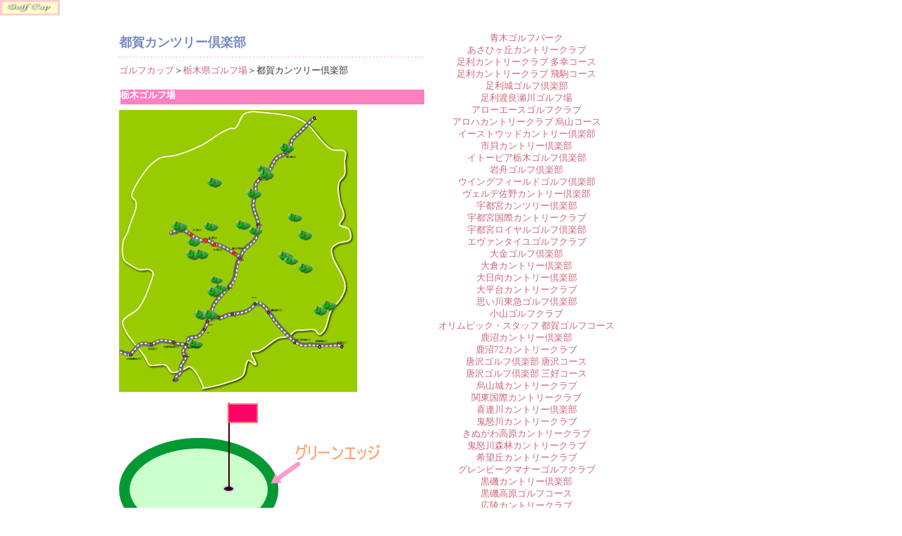

--- FILE ---
content_type: text/html
request_url: https://golfused.net/golf-golfjou-totigi-65toga.html
body_size: 15178
content:
<!DOCTYPE HTML PUBLIC "-//W3C//DTD HTML 4.01 Transitional//EN">
<HTML>
<HEAD>
<META http-equiv="Content-Type" content="text/html; charset=SHIFT_JIS">
<META http-equiv="Content-Style-Type" content="text/css">
<META name="GENERATOR" content="IBM WebSphere Studio Homepage Builder Version 9.0.0.0 for Windows">
<META name="IBM:HPB-Input-Mode" content="mode/flm; pagewidth=750; pageheight=900">
<TITLE>栃木県ゴルフ場｜都賀カンツリー倶楽部</TITLE>
<LINK rel="stylesheet" href="hpb9tm04_3.css" type="text/css" id="hpb9tm04_3">
<meta name=viewport content="width=device-width, initial-scale=1">
</HEAD>
<BODY>
<DIV style="width : 760px;height : 30px;top : 0px;left : 0px;
  position : absolute;
  z-index : 12;
" id="Layer1" align="left"><A href="http://www.golfused.net/"><IMG alt="パターなどのゴルフ道具解説、ゴルフ用語のゴルフカップ" src="logo-golfcap.gif" width="85" height="22"></A></DIV>
<DIV style="width : 13px;height : 18px;top : 30px;left : 0px;
  position : absolute;
  z-index : 11;
" id="Layer2"><A name="skip_link" id="skip_link"></A><IMG src="c.gif" alt="" width="1" height="18"></DIV>
<DIV style="width : 169px;height : 318px;top : 48px;left : 0px;
  position : absolute;
  z-index : 10;
" id="Layer3" align=""><script type="text/javascript"><!--
google_ad_client = "pub-3084422058820014";
google_ad_width = 120;
google_ad_height = 600;
google_ad_format = "120x600_as";
google_ad_type = "text";
//2007-02-20: カップ
google_ad_channel = "5220584255";
google_color_border = "FFFFFF";
google_color_bg = "FFFFFF";
google_color_link = "CC6677";
google_color_text = "000000";
google_color_url = "008000";
//--></script><script type="text/javascript"
  src="http://pagead2.googlesyndication.com/pagead/show_ads.js">
</script><IMG src="c.gif" alt="" width="10" height="1"></DIV>
<DIV style="width : 433px;height : 318px;top : 48px;left : 169px;
  position : absolute;
  z-index : 9;
" id="Layer4" align="left">
<DIV>
<TABLE width="100%" border="0" cellspacing="0" cellpadding="0">
  <TBODY>
    <TR>
      <TD width="433" align="left" valign="top" class="hpb-cnt-cell5" id="_HPB_LAYOUT_CONTENTS">
      <H1>都賀カンツリー倶楽部</H1>
      <TABLE width="100%" border="0" cellspacing="0" cellpadding="0" class="hpb-hr01">
        <TBODY>
          <TR>
            <TD height="6" class="hpb-hr01-cell1"></TD>
          </TR>
        </TBODY>
      </TABLE>
      <A href="http://www.golfused.net/">ゴルフカップ</A>＞<A href="golf-golfjou-totigi.html">栃木県ゴルフ場</A>＞都賀カンツリー倶楽部<BR>
      <BR>
      <TABLE width="100%" border="0" cellspacing="0" cellpadding="0" class="hpb-subh01">
        <TBODY>
          <TR>
            <TD height="21" valign="top" class="hpb-subh01-cell1">栃木ゴルフ場</TD>
          </TR>
        </TBODY>
      </TABLE>
      <P><IMG src="totigi-01.gif" width="338" height="401" border="0"><BR>
      <BR>
      <IMG src="031.gif" width="373" height="196" border="0"></P>
      </TD>
    </TR>
  </TBODY>
</TABLE>
</DIV>
</DIV>
<DIV style="width : 8px;height : 318px;top : 48px;left : 602px;
  position : absolute;
  z-index : 8;
" id="Layer5" align=""><IMG src="c.gif" alt="" width="7" height="1"></DIV>
<DIV style="width : 266px;height : 16px;top : 30px;left : 614px;
  position : absolute;
  z-index : 7;
" id="Layer6" align=""></DIV>
<DIV style="width : 266px;height : 1833px;top : 46px;left : 614px;
  position : absolute;
  z-index : 6;
" id="Layer7" align="center"><A href="golf-golfjou-totigi-01aoki.html">青木ゴルフパーク</A><BR>
<A href="golf-golfjou-totigi-02asahi.html">あさひヶ丘カントリークラブ</A><BR>
<A href="golf-golfjou-totigi-03asikaga.html">足利カントリークラブ 多幸コース</A><BR>
<A href="golf-golfjou-totigi-04asikaga.html">足利カントリークラブ 飛駒コース</A><BR>
<A href="golf-golfjou-totigi-05asikagajyo.html">足利城ゴルフ倶楽部</A><BR>
<A href="golf-golfjou-totigi-06asikagawatarase.html">足利渡良瀬川ゴルフ場</A><BR>
<A href="golf-golfjou-totigi-07aroase.html">アローエースゴルフクラブ</A><BR>
<A href="golf-golfjou-totigi-08aroha.html">アロハカントリークラブ 烏山コース</A><BR>
<A href="golf-golfjou-totigi-09erstwood.html">イーストウッドカントリー倶楽部</A><BR>
<A href="golf-golfjou-totigi-10itigai.html">市貝カントリー倶楽部</A><BR>
<A href="golf-golfjou-totigi-11itopia.html">イトーピア栃木ゴルフ倶楽部</A><BR>
<A href="golf-golfjou-totigi-12iwafuna.html">岩舟ゴルフ倶楽部</A><BR>
<A href="golf-golfjou-totigi-13wingfeeld.html">ウイングフィールドゴルフ倶楽部</A><BR>
<A href="golf-golfjou-totigi-14verude.html">ヴェルデ佐野カントリー倶楽部</A><BR>
<A href="golf-golfjou-totigi-15utunomiya.html">宇都宮カンツリー倶楽部</A><BR>
<A href="golf-golfjou-totigi-16utunomiysakokusai.html">宇都宮国際カントリークラブ</A><BR>
<A href="golf-golfjou-totigi-17utunomiya.html">宇都宮ロイヤルゴルフ倶楽部</A><BR>
<A href="golf-golfjou-totigi-18evan.html">エヴァンタイユゴルフクラブ</A><BR>
<A href="golf-golfjou-totigi-19ookane.html">大金ゴルフ倶楽部</A><BR>
<A href="golf-golfjou-totigi-20ookura.html">大倉カントリー倶楽部</A><BR>
<A href="golf-golfjou-totigi-21oohyuga.html">大日向カントリー倶楽部</A><BR>
<A href="golf-golfjou-totigi-22oohiradai.html">大平台カントリークラブ</A><BR>
<A href="golf-golfjou-totigi-23omoigawa.html">思い川東急ゴルフ倶楽部</A><BR>
<A href="golf-golfjou-totigi-24oyama.html">小山ゴルフクラブ</A><BR>
<A href="golf-golfjou-totigi-25orinpik.html">オリムピック・スタッフ 都賀ゴルフコース</A><BR>
<A href="golf-golfjou-totigi-26kamuma.html">鹿沼カントリー倶楽部</A><BR>
<A href="golf-golfjou-totigi-27kanuma72.html">鹿沼72カントリークラブ</A><BR>
<A href="golf-golfjou-totigi-28karasawa.html">唐沢ゴルフ倶楽部 唐沢コース</A><BR>
<A href="golf-golfjou-totigi-29karasawa.html">唐沢ゴルフ倶楽部 三好コース</A><BR>
<A href="golf-golfjou-totigi-30toriyama.html">烏山城カントリークラブ</A><BR>
<A href="golf-golfjou-totigi-31kantokokusai.html">関東国際カントリークラブ</A><BR>
<A href="golf-golfjou-totigi-32kirengawa.html">喜連川カントリー倶楽部</A><BR>
<A href="golf-golfjou-totigi-33kidokawa.html">鬼怒川カントリークラブ</A><BR>
<A href="golf-golfjou-totigi-34kinukawa.html">きぬがわ高原カントリークラブ</A><BR>
<A href="golf-golfjou-totigi-35kidokaawasinrin.html">鬼怒川森林カントリークラブ</A><BR>
<A href="golf-golfjou-totigi-36kiboou.html">希望丘カントリークラブ</A><BR>
<A href="golf-golfjou-totigi-37grenpeek.html">グレンピークマナーゴルフクラブ</A><BR>
<A href="golf-golfjou-totigi-38kuroiso.html">黒磯カントリー倶楽部</A><BR>
<A href="golf-golfjou-totigi-39kuroisokogen.html">黒磯高原ゴルフコース</A><BR>
<A href="golf-golfjou-totigi-40koryo.html">広陵カントリークラブ</A><BR>
<A href="golf-golfjou-totigi-41goldenrake.html">ゴールデンレイクスカントリークラブ</A><BR>
<A href="golf-golfjou-totigi-42golfsport.html">ゴルフ＆スポーツましこ倶楽部</A><BR>
<A href="golf-golfjou-totigi-43golfclub.html">ゴルフ倶楽部ゴールデンウッ</A>ド<BR>
<A href="golf-golfjou-totigi-44sastuki.html">皐月ゴルフ倶楽部 鹿沼コース</A><BR>
<A href="golf-golfjou-totigi-45satuki.html">皐月ゴルフ倶楽部 佐野コース</A><BR>
<A href="golf-golfjou-totigi-46sano.html">佐野ゴルフクラブ</A><BR>
<A href="golf-golfjou-totigi-47sanoclassik.html">佐野クラシックゴルフクラブ</A><BR>
<A href="golf-golfjou-totigi-48themireniumu.html">ザ・ミレニアムゴルフクラブ</A><BR>
<A href="golf-golfjou-totigi-49sunhills.html">サンヒルズカントリークラブ</A><BR>
<A href="golf-golfjou-totigi-50sunmoritu.html">サンモリッツカントリークラブ</A><BR>
<A href="golf-golfjou-totigi-51sunlannd.html">サンランドゴルフクラブ 那須コース</A><BR>
<A href="golf-golfjou-totigi-52sunlake.html">サンレイクカントリークラブ</A><BR>
<A href="golf-golfjou-totigi-51jseremo.html">ジェイ・セレモカントリークラブ</A><BR>
<A href="golf-golfjou-totigi-52siobara.html">塩原カントリークラブ</A><BR>
<A href="golf-golfjou-totigi-53toun.html">東雲ゴルフクラブ</A><BR>
<A href="golf-golfjou-totigi-54simono.html">下野カントリークラブ</A><BR>
<A href="golf-golfjou-totigi-55jyun.html">ジュンクラシックカントリークラブ</A><BR>
<A href="golf-golfjou-totigi-56jyoyama.html">城山カントリー倶楽部</A><BR>
<A href="golf-golfjou-totigi-57sinutunomiya.html">新宇都宮カントリークラブ</A><BR>
<A href="golf-golfjou-totigi-58suginogo.html">杉の郷カントリークラブ</A><BR>
<A href="golf-golfjou-totigi-59seven.html">セブンハンドレッドクラブ</A><BR>
<A href="golf-golfjou-totigi-60sennari.html">千成ゴルフクラブ</A><BR>
<A href="golf-golfjou-totigi-61taiheiyo.html">太平洋クラブ 益子コース</A><BR>
<A href="golf-golfjou-totigi-62taka.html">鷹ゴルフ倶楽部</A><BR>
<A href="golf-golfjou-totigi-63taromon.html">太郎門カントリー倶楽部</A><BR>
<A href="golf-golfjou-totigi-64tsan.html">チサンカントリークラブ黒羽</A><BR>
<A href="golf-golfjou-totigi-65toga.html">都賀カンツリー倶楽部</A><BR>
<A href="golf-golfjou-totigi-66tutuji.html">つつじヶ丘カントリー倶楽部</A><BR>
<A href="golf-golfjou-totigi-67turu.html">鶴カントリー倶楽部</A><BR>
<A href="golf-golfjou-totigi-68tpc.html">TPC馬頭後楽園ゴルフコース＆ホテル</A><BR>
<A href="golf-golfjou-totigi-69higasi.html">東松苑ゴルフ倶楽部</A><BR>
<A href="golf-golfjou-totigi-70totototigi.html">東都栃木カントリー倶楽部</A><BR>
<A href="golf-golfjou-totigi-71tobufuji.html">東武藤が丘カントリー倶楽部</A><BR>
<A href="golf-golfjou-totigi-72momosato.html">桃里カントリー倶楽部</A><BR>
<A href="golf-golfjou-totigi-72momosato.html">藤和那須カントリークラブ</A><BR>
<A href="golf-golfjou-totigi-74totigi.html">栃木インターカントリークラブ</A><BR>
栃木ヶ丘ゴルフ倶楽部<BR>
栃木カントリークラブ<BR>
<A href="golf-golfjou-totigi-75totigikenmin.html">栃木県民ゴルフ場</A><BR>
<A href="golf-golfjou-totigi-76totinoki.html">栃の木カントリークラブ</A><BR>
那珂３１ 茂木コース<BR>
<A href="golf-golfjou-totigi-77nakagawa.html">那珂川ゴルフ倶楽部</A><BR>
<A href="golf-golfjou-totigi-78nagano.html">永野ゴルフ倶楽部</A><BR>
<A href="golf-golfjou-totigi-79nasu.html">那須グリーンコース倶楽部</A><BR>
<A href="golf-golfjou-totigi-80nasukuroha.html">那須黒羽ゴルフクラブ</A><BR>
<A href="golf-golfjou-totigi-81nasukogen.html">那須高原ゴルフ練習場</A><BR>
<A href="golf-golfjou-totigi-82nasugolf.html">那須ゴルフ倶楽部</A><BR>
<A href="golf-golfjou-totigi-83nasusiro.html">那須城ゴルフ倶楽部</A><BR>
<A href="golf-golfjou-totigi-84nasutisan.html">那須チサンカントリークラブ</A><BR>
<A href="golf-golfjou-totigi-85nasutifuri.html">那須ちふり湖カントリークラブ</A><BR>
<A href="golf-golfjou-totigi-86nasunohara.html">那須野ヶ原カントリークラブ</A><BR>
<A href="golf-golfjou-totigi-87nasuhiland.html">那須ハイランドゴルフクラブホテル＆リゾート</A><BR>
<A href="golf-golfjou-totigi-88nasukasum.html">那須霞ヶ城ゴルフクラブ</A><BR>
<A href="golf-golfjou-totigi-89minamimasiro.html">南摩城カントリークラブ</A><BR>
<A href="golf-golfjou-totigi-90nisikata.html">西方ゴルフ倶楽部</A><BR>
<A href="golf-golfjou-totigi-91nisinasuno.html">西那須野カントリー倶楽部</A><BR>
<A href="golf-golfjou-totigi-92twenty.html">25メンバーズ倶楽部那須ゴルフガーデン</A><BR>
<A href="golf-golfjou-totigi-93twenty.html">25メンバーズ倶楽部琵琶池コース</A><BR>
<A href="golf-golfjou-totigi-94nikkoo.html">日光インターカントリークラブ</A><BR>
<A href="golf-golfjou-totigi-95nikoocountry.html">日光カンツリー倶楽部</A><BR>
<A href="golf-golfjou-totigi-96niko.html">日光霧降カントリークラブ</A><BR>
<A href="golf-golfjou-totigi-91newsent.html">ニューセント・アンドリュースゴルフクラブ・ジャパン</A><BR>
<A href="golf-golfjou-totigi-92newsentraal.html">ニューセントラルゴルフ倶楽部</A><BR>
<A href="golf-golfjou-totigi-93barkrei.html">バークレイカントリークラブ</A><BR>
<A href="golf-golfjou-totigi-94higa.html">芳賀カントリークラブ</A><BR>
<A href="golf-golfjou-totigi-95bato.html">馬頭ゴルフ倶楽部</A><BR>
<A href="golf-golfjou-totigi-96hada.html">羽田パブリックゴルフコース</A><BR>
<A href="golf-golfjou-totigi-97piit.html">ピートダイゴルフクラブ ＶＩＰコース</A><BR>
<A href="golf-golfjou-totigi-98peetdai.html">ピートダイゴルフクラブ ロイヤルコース</A><BR>
<A href="golf-golfjou-totigi-99higasi.html">東宇都宮カントリークラブ</A><BR>
<A href="golf-golfjou-totigi-100higasinasu.html">東那須カントリークラブ</A><BR>
<A href="golf-golfjou-totigi-101higasinomiya.html">東の宮カントリークラ</A>ブ<BR>
<A href="golf-golfjou-totigi-102kamitori.html">神鳥谷カントリー倶楽部</A><BR>
<A href="golf-golfjou-totigi-103hillkuresuto.html">ヒルクレストゴルフクラブ</A><BR>
<A href="golf-golfjou-totigi-104fiveeight.html">ファイブエイトゴルフクラブ</A><BR>
<A href="golf-golfjou-totigi-105hozuki.html">凬月カントリークラブ</A><BR>
<A href="golf-golfjou-totigi-106prezident.html">プレジデントカントリー倶楽部</A><BR>
<A href="golf-golfjou-totigi-107presteeg.html">プレステージカントリークラブ</A><BR>
<A href="golf-golfjou-totigi-108best.html">Best Land C.C ホウライカントリー倶楽部</A><BR>
<A href="golf-golfjou-totigi-109hosinmiya.html">星の宮カントリー倶楽部</A><BR>
<A href="golf-golfjou-totigi-110masiko.html">益子カントリー倶楽部</A><BR>
<A href="golf-golfjou-totigi-111masiko.html">ましこロイヤルゴルフ倶楽部益子コース</A><BR>
<A href="golf-golfjou-totigi-112manako.html">真名子カントリー倶楽部</A><BR>
<A href="golf-golfjou-totigi-113misawa.html">ミサワガーデンクラブ</A><BR>
<A href="golf-golfjou-totigi-114minagawa.html">皆川城カントリークラブ</A><BR>
<A href="golf-golfjou-totigi-115miyanomori.html">宮の森カントリー倶楽部</A><BR>
<A href="golf-golfjou-totigi-116situka.html">紫塚ゴルフ倶楽部</A><BR>
<A href="golf-golfjou-totigi-117meyfrowe.html">メイフラワーゴルフクラブ</A><BR>
<A href="golf-golfjou-totigi-118mooka.html">もおかパブリック鬼怒公園ゴルフ場</A><BR>
<A href="golf-golfjou-totigi-119yaita.html">矢板カントリークラブ</A><BR>
<A href="golf-golfjou-totigi-120yashu.html">八州カントリー倶楽部</A><BR>
<A href="golf-golfjou-totigi-121yachonosato.html">野鳥の里ゴルフクラブ</A><BR>
<A href="golf-golfjou-totigi-122youi.html">ユーアイゴルフクラブ</A><BR>
<A href="golf-golfjou-totigi-123lakeland.html">レイクランドカントリークラブ</A><BR>
<A href="golf-golfjou-totigi-124royal.html">ロイヤルメドウゴルフクラブ</A><BR>
<A href="golf-golfjou-totigi-125royalcountry.html">ロイヤルカントリークラブ</A><BR>
<A href="golf-golfjou-totigi-126rope.html">ロペ倶楽部</A><BR>
<A href="golf-golfjou-totigi-127watanabe.html">渡辺ファミリーゴルフ</A><BR>
<A href="golf-golfjou-totigi-128watarase.html">渡良瀬カントリークラブ</A></DIV>
<DIV style="width : 266px;height : 16px;top : 1879px;left : 614px;
  position : absolute;
  z-index : 5;
" id="Layer8" align="">&nbsp;&nbsp;&nbsp;&nbsp;&nbsp;</DIV>
<DIV style="width : 266px;height : 13px;top : 1895px;left : 614px;
  position : absolute;
  z-index : 4;
" id="Layer9">
<P>&nbsp;</P>
</DIV>
<DIV style="width : 29px;height : 12px;top : 1908px;left : 614px;
  position : absolute;
  z-index : 3;
" id="Layer10"><script type="text/javascript"><!--
google_ad_client = "pub-3084422058820014";
/* 120x90, 作成済み 08/05/09 */
google_ad_slot = "7562912116";
google_ad_width = 120;
google_ad_height = 90;
//-->
</script><script type="text/javascript"
src="http://pagead2.googlesyndication.com/pagead/show_ads.js">
</script></DIV>
<DIV style="width : 610px;height : 18px;top : 1923px;left : 0px;
  position : absolute;
  z-index : 2;
" id="Layer11" align="">&nbsp;</DIV>
<DIV style="width : 266px;height : 18px;top : 1923px;left : 614px;
  position : absolute;
  z-index : 1;
" id="Layer12" align="">&nbsp;</DIV>
</BODY>
</HTML>

--- FILE ---
content_type: text/css
request_url: https://golfused.net/hpb9tm04_3.css
body_size: 12359
content:
/*- themeid=hpb9tm04_3; --------------------------------*/
/*-------------------- element type --------------------*/

BODY {
	color: #333333;
	background-color: #ffffff;
	
	background-repeat : repeat-y;
	margin-top: 2px;
	margin-right: 2px;
	margin-bottom: 2px;
	margin-left: 2px;
	font-size: 80%;
  background-attachment : scroll;
}

H1 {
	color: #768bbf;
	margin-top: 0px;
	margin-right: 0px;
	margin-bottom: 0px;
	margin-left: 0px;
	font-size: 140%;
	font-weight: bold;
}

H2 {
	color: #768bbf;
	margin-top: 0px;
	margin-right: 0px;
	margin-bottom: 0px;
	margin-left: 0px;
	font-size: 135%;
	font-weight: bold;
}

H3 {
	color: #768bbf;
	margin-top: 0px;
	margin-right: 0px;
	margin-bottom: 0px;
	margin-left: 0px;
	font-size: 125%;
	font-weight: bold;
}

H4 {
	color: #768bbf;
	margin-top: 0px;
	margin-right: 0px;
	margin-bottom: 0px;
	margin-left: 0px;
	font-size: 119%;
	font-weight: bold;
}

H5 {
	color: #768bbf;
	margin-top: 0px;
	margin-right: 0px;
	margin-bottom: 0px;
	margin-left: 0px;
	font-size: 110%;
	font-weight: bold;
}

H6 {
	color: #768bbf;
	margin-top: 0px;
	margin-right: 0px;
	margin-bottom: 0px;
	margin-left: 0px;
	font-size: 100%;
	font-weight: bold;
}

ADDRESS {
	color: #000099;
	margin-top: 8px;
	margin-right: 0px;
	margin-bottom: 8px;
	margin-left: 0px;
}

BLOCKQUOTE {
	color: #000099;
	margin-top: 8px;
	margin-right: 15px;
	margin-bottom: 8px;
	margin-left: 15px;
}

P {
	color: #333333;
	margin-top: 0px;
	margin-right: 0px;
	margin-bottom: 0px;
	margin-left: 0px;
	font-weight: normal;
}

PRE {
	color: #000099;
	margin-top: 8px;
	margin-right: 0px;
	margin-bottom: 8px;
	margin-left: 0px;
}

UL {
	color: #999999;
	margin-top: 0px;
	margin-right: 0px;
	margin-bottom: 0px;
	margin-left: 16px;
	list-style-image : url(04bul05.gif);
	list-style-position: outside;
	list-style-type: none;
}

TH {
	color: #666666;
	background-color: #ffd1d1;
	border-color: #666666 #666666 #666666 #666666;
	border-style: solid solid solid solid;
	border-width: 0px 1px 1px 0px;
	font-size: 80%;
}

A:LINK {
	color: #cc6677;
	text-decoration: none;
}

A:VISITED {
	color: #990099;
	text-decoration: none;
}

A:HOVER {
	color: #cc9900;
	text-decoration: underline;
}

SELECT {
	color: #333333;
	margin-top: 0px;
	margin-right: 0px;
	margin-bottom: 0px;
	margin-left: 0px;
	font-weight: normal;
}

/*-------------------- body --------------------*/

.hpb-body1 {
	color: #666666;
	font-size: 80%;
}

.hpb-body2 {
	color: #000099;
}

.hpb-body3 {
	color: #000099;
	font-size: 80%;
}

/*-------------------- bullet --------------------*/

.hpb-bul1 {
	color: #000099;
}

.hpb-bul2 {
	color: #000099;
	font-size: 80%;
}

/*-------------------- contents --------------------*/

.hpb-cnt-cell1 {
	background-color: #aaaaaa;
}

.hpb-cnt-cell2 {
	background-color: #dadada;
}

.hpb-cnt-cell3 {
	color: #333333;
	font-size: 80%;
}

.hpb-cnt-cell4 {
	background-color: #ffd1d1;
}

.hpb-cnt-cell5 {
	color: #333333;
	font-size: 80%;
}

.hpb-cnt-cell6 {
	color: #333333;
	font-size: 80%;
}

.hpb-cnt-tb-cell1 {
	color: #666666;
	background-color : #ffe1f0;
	border-color: #999999 #999999 #999999 #999999;
	border-style: solid solid solid solid;
	border-width: 0px 1px 1px 0px;
	font-size: 80%;
}

.hpb-cnt-tb-cell2 {
	color: #666666;
	background-color: #ffffff;
	border-color: #999999 #999999 #999999 #999999;
	border-style: solid solid solid solid;
	border-width: 0px 1px 1px 0px;
	font-size: 80%;
}

.hpb-cnt-tb-cell3 {
	color: #666666;
	background-color : #ffeef7;
	border-color: #999999 #999999 #999999 #999999;
	border-style: solid solid solid solid;
	border-width: 0px 0px 0px 0px;
	font-size: 80%;
}

.hpb-cnt-tb-cell4 {
	color: #666666;
	background-color: #ffffff;
	border-color: #999999 #999999 #999999 #999999;
	border-style: solid solid solid solid;
	border-width: 0px 0px 0px 0px;
	font-size: 80%;
}

.hpb-cnt-tb-cell5 {
	color: #666666;
	background-color: #ffffff;
	border-color: #999999 #999999 #999999 #999999;
	border-style: solid solid solid solid;
	border-width: 0px 0px 1px 0px;
	font-size: 80%;
}

/*-------------------- design table --------------------*/

.hpb-cnt-tb-th1 {
	color: #666666;
	background-color: #ffd1d1;
	border-color: #999999 #999999 #999999 #999999;
	border-style: solid solid solid solid;
	border-width: 0px 1px 1px 0px;
	font-size: 80%;
}

.hpb-cnt-tb-th2 {
	color: #666666;
	background-color: #ffd1d1;
	border-color: #999999 #999999 #999999 #999999;
	border-style: solid solid solid solid;
	border-width: 0px 0px 0px 0px;
	font-size: 80%;
}

.hpb-cnt-tb0 {
	background-color: #999999;
}

.hpb-cnt-tb1 {
	background-color: #ffffff;
	border-color: #999999 #999999 #999999 #999999;
	border-style: solid solid solid solid;
	border-width: 1px 0px 0px 1px;
}

.hpb-cnt-tb1-cell1 {
}

.hpb-cnt-tb1-cell2 {
	color: #666666;
	background-color: #eeeeee;
	font-size: 80%;
}

.hpb-cnt-tb1-cell3 {
	color: #666666;
	background-color: #ffffff;
	font-size: 80%;
}

.hpb-cnt-tb1-cell4 {
	color: #333333;
	font-size: 80%;
}

.hpb-cnt-tb1-cell5 {
	color: #333333;
	background-color: #666666;
	font-size: 80%;
}

.hpb-cnt-tb2 {
	background-color: #ffffff;
	border-color: #999999 #999999 #999999 #999999;
	border-style: solid solid solid solid;
	border-width: 1px 1px 1px 1px;
}

.hpb-cnt-tb3 {
	background-color: #ffffff;
	border-color: #999999 #999999 #999999 #999999;
	border-style: solid solid solid solid;
	border-width: 0px 0px 0px 0px;
}

/*-------------------- column --------------------*/

.hpb-colm0 {
}

.hpb-colm0-cell1 {
	color: #333333;
	padding-top: 2px;
	padding-right: 2px;
	padding-bottom: 2px;
	padding-left: 2px;
	font-size: 80%;
	font-weight: bold;
}

.hpb-colm0-cell2 {
	color: #333333;
	font-size: 80%;
}

.hpb-colm1 {
}

.hpb-colm1-cell1 {
	color: #666666;
	background-color: #ffd1d1;
	border-color: #999999 #999999 #999999 #999999;
	border-style: solid solid solid solid;
	border-width: 1px 1px 1px 1px;
	font-size: 80%;
	font-weight: bold;
}

.hpb-colm1-cell2 {
	color: #333333;
	border-color: #999999 #999999 #999999 #999999;
	border-style: solid solid solid solid;
	border-width: 0px 1px 1px 1px;
	margin-top: 0px;
	margin-right: 0px;
	margin-bottom: 0px;
	margin-left: 5px;
	font-size: 80%;
}

.hpb-colm2 {
}

.hpb-colm2-cell1 {
	color: #333333;
	border-color: #ffd1d1 #ffd1d1 #ffd1d1 #ffd1d1;
	border-style: solid solid none solid;
	border-width: 1px 1px 1px 1px;
	padding-top: 2px;
	padding-right: 2px;
	padding-bottom: 2px;
	padding-left: 2px;
	font-size: 80%;
	font-weight: bold;
}

.hpb-colm2-cell2 {
	color: #333333;
	border-color: #ffd1d1 #ffd1d1 #ffd1d1 #ffd1d1;
	border-style: none solid solid solid;
	border-width: 1px 1px 1px 1px;
	padding-top: 2px;
	padding-right: 2px;
	padding-bottom: 2px;
	padding-left: 2px;
	font-size: 80%;
}

/*-------------------- head --------------------*/

.hpb-head {
}

.hpb-head-cell1 {
	color: #999999;
	background-color: #ffd1d1;
	font-size: 95%;
	font-weight: bold;
}

.hpb-head-cell2 {
	background-color: ;
}

.hpb-head-tb1 {
}

.hpb-head-tb1-cell1 {
	background-color: ;
}

.hpb-head-tb1-cell2 {
	color: #999999;
	font-size: 80%;
}

/*-------------------- horizontal menu --------------------*/

.hpb-hmenu1 {
}

.hpb-hmenu1-hil {
	color: #cccccc;
	font-size: 80%;
	font-weight: bold;
}

.hpb-hmenu1-idle1 {
}

.hpb-hmenu1-idle2 {
}

.hpb-hmenu1-link0 {
	color: #cccccc;
	text-decoration: none;
}

.hpb-hmenu1-link0:link {
	color: #cccccc;
	text-decoration: none;
}

.hpb-hmenu1-link0:visited {
	color: #cccccc;
	text-decoration: none;
}

.hpb-hmenu1-link0:hover {
	color: #cccccc;
	text-decoration: underline;
}

.hpb-hmenu1-link1 {
	color: #ffffff;
	font-size: 80%;
	text-decoration: none;
}

.hpb-hmenu1-link1:link {
	color: #ffffff;
	font-size: 80%;
	text-decoration: none;
}

.hpb-hmenu1-link1:visited {
	color: #cccccc;
	font-size: 80%;
	text-decoration: none;
}

.hpb-hmenu1-link1:hover {
	color: #ffcc00;
	font-size: 80%;
	text-decoration: underline;
}

.hpb-hmenu1-link2 {
	color: #ffffff;
	font-size: 80%;
	text-decoration: none;
}

.hpb-hmenu1-link2:link {
	color: #ffffff;
	font-size: 80%;
	text-decoration: none;
}

.hpb-hmenu1-link2:visited {
	color: #cccccc;
	font-size: 80%;
	text-decoration: none;
}

.hpb-hmenu1-link2:hover {
	color: #ffcc00;
	font-size: 80%;
	text-decoration: underline;
}

.hpb-hmenu2 {
}

.hpb-hmenu2-hil {
	color: #666666;
	font-size: 70%;
	font-weight: bold;
}

.hpb-hmenu2-idle1 {
}

.hpb-hmenu2-idle2 {
}

.hpb-hmenu2-link0 {
	color: #666666;
	font-size: 90%;
	text-decoration: none;
}

.hpb-hmenu2-link0:link {
	color: #666666;
	font-size: 90%;
	text-decoration: none;
}

.hpb-hmenu2-link0:visited {
	color: #666666;
	font-size: 90%;
	text-decoration: none;
}

.hpb-hmenu2-link0:hover {
	color: #666666;
	font-size: 90%;
	text-decoration: underline;
}

.hpb-hmenu2-link1 {
	color: #333333;
	font-size: 70%;
	text-decoration: none;
}

.hpb-hmenu2-link1:link {
	color: #333333;
	font-size: 70%;
	text-decoration: none;
}

.hpb-hmenu2-link1:visited {
	color: #666666;
	font-size: 70%;
	text-decoration: none;
}

.hpb-hmenu2-link1:hover {
	color: #0033cc;
	font-size: 70%;
	text-decoration: underline;
}

.hpb-hmenu2-link2 {
	color: #333333;
	font-size: 70%;
	text-decoration: none;
}

.hpb-hmenu2-link2:link {
	color: #333333;
	font-size: 70%;
	text-decoration: none;
}

.hpb-hmenu2-link2:visited {
	color: #666666;
	font-size: 70%;
	text-decoration: none;
}

.hpb-hmenu2-link2:hover {
	color: #0033cc;
	font-size: 70%;
	text-decoration: underline;
}

/*-------------------- horizontal rule --------------------*/

.hpb-hr01 {
	margin-top: 7px;
	margin-right: 0px;
	margin-bottom: 7px;
	margin-left: 0px;
}

.hpb-hr01-cell1 {
	background-image : url(04hr03.gif);
	background-repeat: repeat-x;
	font-size: 80%;
	font-weight: bold;
}

/*-------------------- list --------------------*/

.hpb-list1 {
	color: #999999;
	margin-top: 0px;
	margin-right: 0px;
	margin-bottom: 0px;
	margin-left: 16px;
	list-style-image : url(04bul05.gif);
	list-style-position: outside;
	list-style-type: none;
}

/*-------------------- side --------------------*/

.hpb-side-cell1 {
	background-color: #999999;
}

.hpb-side-cell2 {
	background-color: #cacaca;
}

.hpb-side-cell3 {
	color: #333333;
	background-color: #c4d3e5;
	font-size: 80%;
}

.hpb-side-cell4 {
	background-color: #cacaca;
}

.hpb-side-tb1 {
	background-color: ;
}

.hpb-side-tb1-cell1 {
	background-color: ;
}

.hpb-side-tb1-cell2 {
	background-color: ;
}

.hpb-side-tb1-cell3 {
	background-color: ;
}

.hpb-side-tb1-cell4 {
	background-color: ;
}

.hpb-side-tb1-cell5 {
	background-color: ;
}

.hpb-side-tb1-cell6 {
	background-color: ;
}

.hpb-side-tb1-cell7 {
	background-color: ;
}

/*-------------------- subhead --------------------*/

.hpb-subh01 {
	background-color: #ffffff;
	margin-top: 0px;
	margin-right: 0px;
	margin-bottom: 7px;
	margin-left: 0px;
	padding-top: 3px;
	padding-right: 0px;
	padding-bottom: 0px;
	padding-left: 2px;
}

.hpb-subh01-cell1 {
	color : white;
	
	background-repeat: no-repeat;
	background-position: left bottom;
	font-size: 80%;
	font-weight: bold;
  background-color : #ff80c0;
}

/*-------------------- title --------------------*/

.hpb-title-tb {
}

.hpb-title-tb-cell1 {
	color: #777777;
	font-size: 119%;
	font-weight: bold;
}

.hpb-title-tb-cell2 {
	color: #888888;
	font-size: 95%;
}

/*-------------------- vertical menu --------------------*/

.hpb-vmenu1 {
}

.hpb-vmenu1-hil {
	color: #666666;
	background-color: #d0dded;
	font-size: 80%;
	font-weight : normal;
}

.hpb-vmenu1-idle1 {
}

.hpb-vmenu1-idle2 {
}

.hpb-vmenu1-link0 {
	color: #666666;
	text-decoration: none;
}

.hpb-vmenu1-link0:link {
	color: #666666;
	text-decoration: none;
}

.hpb-vmenu1-link0:visited {
	color: #666666;
	text-decoration: none;
}

.hpb-vmenu1-link0:hover {
	color: #666666;
	text-decoration: underline;
}

.hpb-vmenu1-link1 {
	color: #6778a4;
	font-size: 80%;
	text-decoration: none;
}

.hpb-vmenu1-link1:link {
	color: #6778a4;
	font-size: 80%;
	text-decoration: none;
}

.hpb-vmenu1-link1:visited {
	color: #666666;
	font-size: 80%;
	text-decoration: none;
}

.hpb-vmenu1-link1:hover {
	color: #ff9900;
	font-size: 80%;
	text-decoration: underline;
}

.hpb-vmenu1-link2 {
	color: #6778a4;
	font-size: 80%;
	text-decoration: none;
}

.hpb-vmenu1-link2:link {
	color: #6778a4;
	font-size: 80%;
	text-decoration: none;
}

.hpb-vmenu1-link2:visited {
	color: #666666;
	font-size: 80%;
	text-decoration: none;
}

.hpb-vmenu1-link2:hover {
	color: #ff9900;
	font-size: 80%;
	text-decoration: underline;
}

